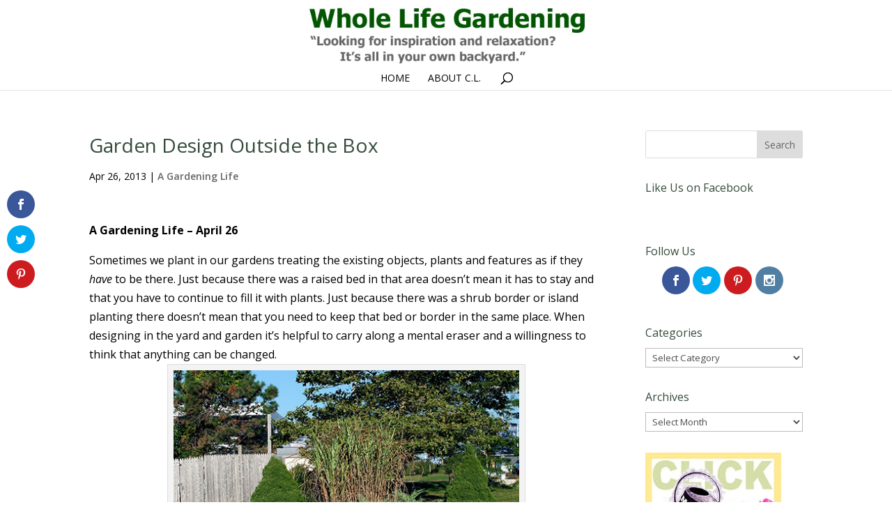

--- FILE ---
content_type: text/html; charset=utf-8
request_url: https://www.google.com/recaptcha/api2/aframe
body_size: 264
content:
<!DOCTYPE HTML><html><head><meta http-equiv="content-type" content="text/html; charset=UTF-8"></head><body><script nonce="otrm26ThtE-bVtTH7IU0nQ">/** Anti-fraud and anti-abuse applications only. See google.com/recaptcha */ try{var clients={'sodar':'https://pagead2.googlesyndication.com/pagead/sodar?'};window.addEventListener("message",function(a){try{if(a.source===window.parent){var b=JSON.parse(a.data);var c=clients[b['id']];if(c){var d=document.createElement('img');d.src=c+b['params']+'&rc='+(localStorage.getItem("rc::a")?sessionStorage.getItem("rc::b"):"");window.document.body.appendChild(d);sessionStorage.setItem("rc::e",parseInt(sessionStorage.getItem("rc::e")||0)+1);localStorage.setItem("rc::h",'1767357177972');}}}catch(b){}});window.parent.postMessage("_grecaptcha_ready", "*");}catch(b){}</script></body></html>